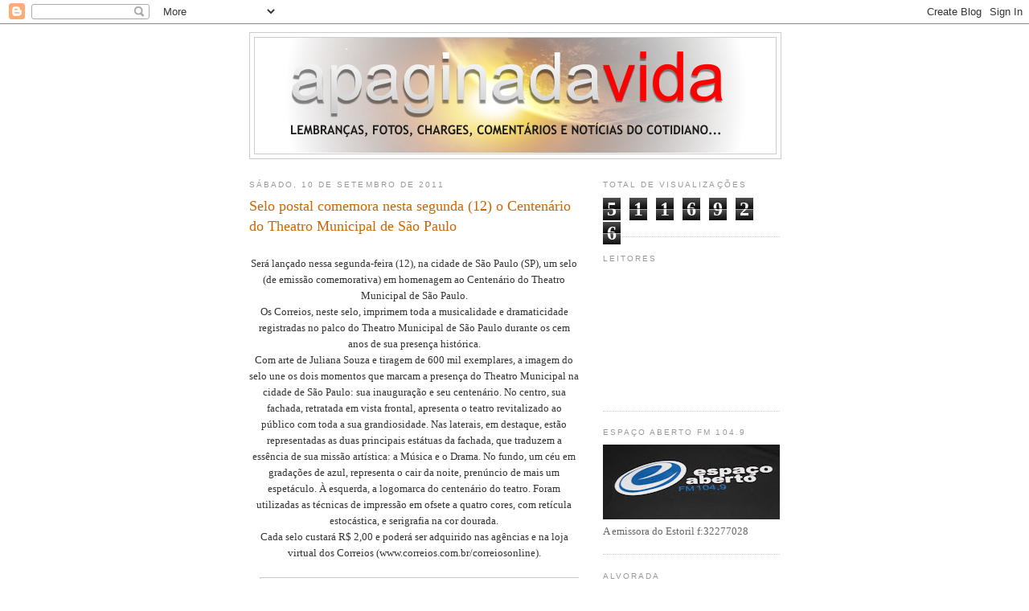

--- FILE ---
content_type: text/html; charset=UTF-8
request_url: https://apaginadavida.blogspot.com/b/stats?style=BLACK_TRANSPARENT&timeRange=ALL_TIME&token=APq4FmDo-UuwlG5Ay3XhRWqsUmA68qiBX0W8pKS9zCwIRo46asGqm7SMEQcGwGWDnjVlCpIq_HeLbHfXD_PtEQFT9HnoyRZu0w
body_size: -14
content:
{"total":5116926,"sparklineOptions":{"backgroundColor":{"fillOpacity":0.1,"fill":"#000000"},"series":[{"areaOpacity":0.3,"color":"#202020"}]},"sparklineData":[[0,44],[1,59],[2,63],[3,62],[4,49],[5,49],[6,40],[7,30],[8,23],[9,13],[10,13],[11,17],[12,10],[13,12],[14,16],[15,21],[16,26],[17,36],[18,61],[19,31],[20,26],[21,28],[22,100],[23,12],[24,20],[25,57],[26,33],[27,26],[28,51],[29,12]],"nextTickMs":400000}

--- FILE ---
content_type: text/html; charset=utf-8
request_url: https://accounts.google.com/o/oauth2/postmessageRelay?parent=https%3A%2F%2Fapaginadavida.blogspot.com&jsh=m%3B%2F_%2Fscs%2Fabc-static%2F_%2Fjs%2Fk%3Dgapi.lb.en.OE6tiwO4KJo.O%2Fd%3D1%2Frs%3DAHpOoo_Itz6IAL6GO-n8kgAepm47TBsg1Q%2Fm%3D__features__
body_size: 159
content:
<!DOCTYPE html><html><head><title></title><meta http-equiv="content-type" content="text/html; charset=utf-8"><meta http-equiv="X-UA-Compatible" content="IE=edge"><meta name="viewport" content="width=device-width, initial-scale=1, minimum-scale=1, maximum-scale=1, user-scalable=0"><script src='https://ssl.gstatic.com/accounts/o/2580342461-postmessagerelay.js' nonce="nXrO-ZRUfwi0QnOtPfsZ-w"></script></head><body><script type="text/javascript" src="https://apis.google.com/js/rpc:shindig_random.js?onload=init" nonce="nXrO-ZRUfwi0QnOtPfsZ-w"></script></body></html>

--- FILE ---
content_type: text/html; charset=utf-8
request_url: https://www.google.com/recaptcha/api2/aframe
body_size: 269
content:
<!DOCTYPE HTML><html><head><meta http-equiv="content-type" content="text/html; charset=UTF-8"></head><body><script nonce="C9zjOWRF-aZwsZlUlewBNg">/** Anti-fraud and anti-abuse applications only. See google.com/recaptcha */ try{var clients={'sodar':'https://pagead2.googlesyndication.com/pagead/sodar?'};window.addEventListener("message",function(a){try{if(a.source===window.parent){var b=JSON.parse(a.data);var c=clients[b['id']];if(c){var d=document.createElement('img');d.src=c+b['params']+'&rc='+(localStorage.getItem("rc::a")?sessionStorage.getItem("rc::b"):"");window.document.body.appendChild(d);sessionStorage.setItem("rc::e",parseInt(sessionStorage.getItem("rc::e")||0)+1);localStorage.setItem("rc::h",'1766234554880');}}}catch(b){}});window.parent.postMessage("_grecaptcha_ready", "*");}catch(b){}</script></body></html>